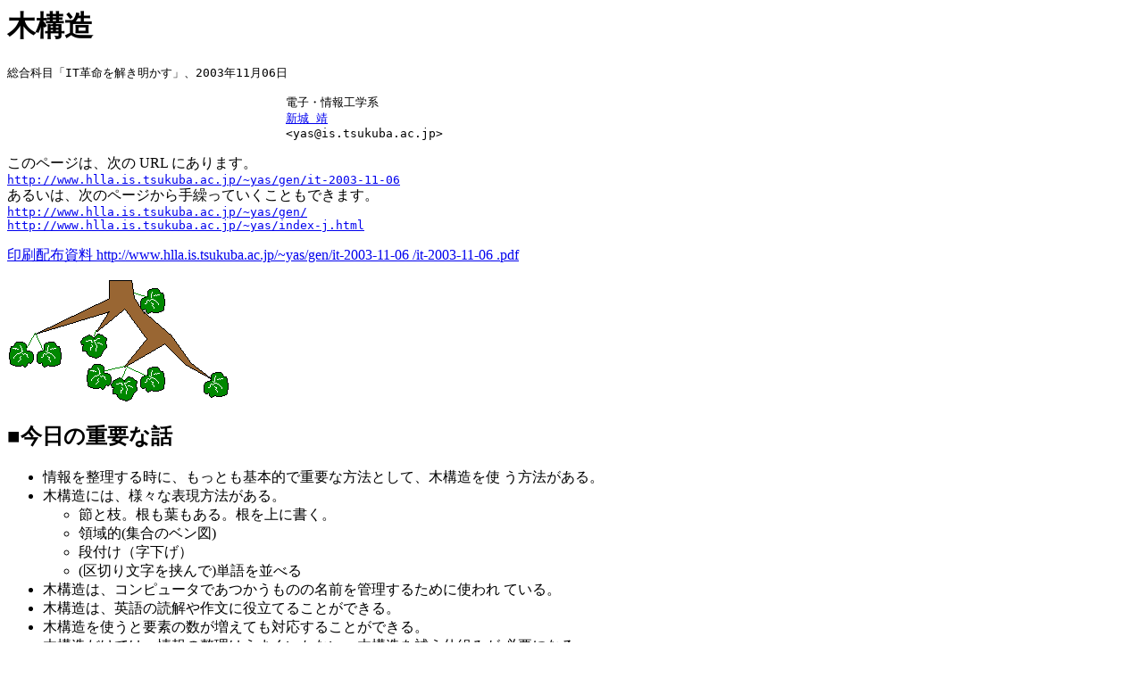

--- FILE ---
content_type: text/html
request_url: http://www.softlab.cs.tsukuba.ac.jp/~yas/gen/it-2003-11-06/
body_size: 28213
content:





































																						

















<HTML>
<HEAD>
<TITLE> $BLZ9=B$(B
</TITLE>
</HEAD>

<BODY>

<H1><A NAME="title">$BLZ9=B$(B</A></H1>

<PRE>
$BAm9g2JL\!V(BIT$B3WL?$r2r$-L@$+$9!W!"(B2003$BG/(B11$B7n(B06$BF|(B

                                       $BEE;R!&>pJs9)3X7O(B
                                       <A HREF="http://www.hlla.is.tsukuba.ac.jp/~yas/index-j.html">$B?7>k(B $BLw(B</A>
                                       &lt;yas@is.tsukuba.ac.jp&gt;
</PRE>
<P>
$B$3$N%Z!<%8$O!"<!$N(B URL $B$K$"$j$^$9!#(B<BR>
<CODE>	<A HREF="http://www.hlla.is.tsukuba.ac.jp/~yas/gen/it-2003-11-06
">http://www.hlla.is.tsukuba.ac.jp/~yas/gen/it-2003-11-06
</A></CODE><BR>
$B$"$k$$$O!"<!$N%Z!<%8$+$i<j7+$C$F$$$/$3$H$b$G$-$^$9!#(B<BR>
<CODE>	<A HREF="http://www.hlla.is.tsukuba.ac.jp/~yas/gen/">http://www.hlla.is.tsukuba.ac.jp/~yas/gen/</A></CODE><BR>
<CODE>	<A HREF="http://www.hlla.is.tsukuba.ac.jp/~yas/index-j.html">http://www.hlla.is.tsukuba.ac.jp/~yas/index-j.html</A></CODE><BR>


</P><P>
<A HREF="http://www.hlla.is.tsukuba.ac.jp/~yas/gen/it-2003-11-06
/it-2003-11-06
.pdf">$B0u:~G[I[;qNA(B http://www.hlla.is.tsukuba.ac.jp/~yas/gen/it-2003-11-06
/it-2003-11-06
.pdf</A>
</P><P>

<IMG SRC="images/tree-natural.gif" ALT="$B5UN)$A$7$?LZ(B">
</P><P>

<H2><A NAME="today">$B"#:#F|$N=EMW$JOC(B</A></H2>

<UL>

<LI> $B>pJs$r@0M}$9$k;~$K!"$b$C$H$b4pK\E*$G=EMW$JJ}K!$H$7$F!"LZ9=B$$r;H(B
$B$&J}K!$,$"$k!#(B

<LI> $BLZ9=B$$K$O!"MM!9$JI=8=J}K!$,$"$k!#(B

<UL>
<LI> $B@a$H;^!#:,$bMU$b$"$k!#:,$r>e$K=q$/!#(B
<LI> $BNN0hE*(B($B=89g$N%Y%s?^(B)
<LI> $BCJIU$1!J;z2<$2!K(B
<LI> ($B6h@Z$jJ8;z$r64$s$G(B)$BC18l$rJB$Y$k(B
</UL>

<LI> $BLZ9=B$$O!"%3%s%T%e!<%?$G$"$D$+$&$b$N$NL>A0$r4IM}$9$k$?$a$K;H$o$l(B
$B$F$$$k!#(B

<LI> $BLZ9=B$$O!"1Q8l$NFI2r$d:nJ8$KLrN)$F$k$3$H$,$G$-$k!#(B

<LI> $BLZ9=B$$r;H$&$HMWAG$N?t$,A}$($F$bBP1~$9$k$3$H$,$G$-$k!#(B

<LI> $BLZ9=B$$@$1$G$O!">pJs$N@0M}$O$&$^$/$$$+$J$$!#LZ9=B$$rJd$&;EAH$_$,(B
$BI,MW$K$J$k!#(B

<LI> World Wide Web $B$G$O!"%O%$%Q!<%F%-%9%H(B($B%0%i%U9=B$(B)$B$,;H$o$l$F$$$k!#(B

<LI> URL (Uniform ResourceLocator) $B$K$O#2$D$NLZ$NI=8=$,4^$^$l$F$$$k!#(B

</UL>


<H2><A NAME="tree">$B"#LZ9=B$(B</A></H2>

</P><P>

<STRONG>$BLZ9=B$!J(Btree structure$B!K(B</STRONG>$B$H$$$&$N$O!"%3%s%T%e!<%?!&%5%$%(%s(B
$B%9!J>pJs3XN`$G3X$V3XLd!K$G$h$/;H$o$l$kMQ8l$G$"$k!#J,Ln$K$h$C$F$O!"F1$8(B
$B$b$N$r(B<STRONG>$B3,AX9=B$!J(Bhierarchical structure$B!K(B</STRONG>$B$H$$$&8@MU$GI=8=$9(B
$B$k$3$H$,9%$^$l$k!#%I%$%D8l8l8;$N!"%R%(%i%k%R!<(B(Hierarchie)$B$H$$$&8@MU$,(B
$B;H$o$l$k$3$H$b$"$k!#(B

</P><P>

$BLZ9=B$$NNc$r!"Bg3X$NAH?%$r;H$C$F@bL@$9$k(B($B?^(B1)$B!#(B

<UL>
<LI> $BLZ9=B$$O!"@a$H;^$+$i$G$-$F$$$k!#(B
<LI> $BFCJL$J@a$H$7$F!"(B<STRONG>$B:,(B(root)</STRONG>$B$,#18D$"$k!#(B
<LI> $BKvC<$N@a$r(B<STRONG>$BMU(B(leaf)</STRONG>$B$H8@$&!#(B
<LI> $BLZ9=B$$G$O!"$"$k@a$+$iJL$N@a$^$G$NF;$,#1DL$j$7$+$J$$!#(B

<LI> $B$D$J$,$C$F$$$k@a$H@a$G!":,$K6a$$$b$N$r(B<STRONG>$B?F(B</STRONG>$B!"$=$&$G$J$$(B
$B$b$N$r(B<STRONG>$B;R(B</STRONG>$B$H$$$&!#(B

</UL>

$BLZ9=B$$H$$$&L>A0$O!"K\J*$NLZ$,!"0lEY;^J,$+$l$7$?8e$O7h$7$F8r$o$i$J$$$3(B
$B$H$K;w$F$$$k$3$H$K$h$k!#$"$k@a$+$iJL$N@a$^$G$NF;$,#2DL$j0J>e$"$k$O!"%0(B
$B%i%U9=B$$H8F$P$l$k!#(B

</P><P>


<A NAME="Figure:tree-univ">
<P><IMG SRC="images/101-tree-univ.gif" ALT="$BC^GHBg3X!"Bh0l$+$iBh;03X72!">pJs3XN`!"<g@l96$N?^(B"></P>
<P><STRONG>$B?^(B1 $BBg3XAH?%$K8+$i$l$kLZ9=B$(B</STRONG></P>
</A>



</P><P>

$B?^(B1$B$G$O!"C^GHBg3X$H=q$$$F$"$k=j$,LZ$N:,$K$"$?$k!#:,$+$i$O!"2?K\$+$N3X(B
$B72$N;^$,=P$F$$$k!#$3$N$h$&$K!"%3%s%T%e!<%?!&%5%$%(%s%9$G$O!"LZ$N:,$r>e(B
$B$K=q$/=,47$,$"$k!#Bh;03X72$N@a$K$O!">pJs3XN`!"<R2q9)3XN`$J$I$N;R$N@a$,(B
$B$"$k!#Bh;03X72$N?F$O!"C^GHBg3X$G$"$k!#(B

</P><P>


<A NAME="Figure:tree-univ-domain">
<P><IMG SRC="images/102-tree-univ-domain.gif"
     ALT="$BC^GHBg3X!"Bh0l$+$iBh;03X72!">pJs3XN`$N?^(B">
</P>
<P><STRONG>$B?^(B2 $BBg3XAH?%$K8+$i$l$kLZ9=B$!JNN0hE*$J8+J}!K(B</STRONG></P>
</A>



</P><P>

$B#A!"#B!"#2$D$N=89g$,$"$k$H!"0lHL$K$O!"<!$N#4$D$KJ,3d$5$l$k!#(B

<OL>
<LI> $B#A$K$7$+4^$^$l$J$$ItJ,(B
<LI> $B#A$H#B$NN>J}$K4^$^$l$kItJ,(B
<LI> $B#B$K$7$+4^$^$l$J$$ItJ,(B
<LI> $B#A$K$b#B$K$b4^$^$l$kItJ,(B
</OL>

$BNN0h!JLZ9=B$!K$N>l9g!"40A4$K4^$^$l$k$+!"L54X78$+$N$I$A$i$+$K$J$k!#(B


<A NAME="Figure:tree-univ-domain">
<P><IMG SRC="images/set-relation.png"
     ALT="$B=89g$N4X78$r@bL@$7$??^!#0lHLE*$J>l9g$HNN0h$N>l9g!#(B">
</P>
<P><STRONG>$B?^(B3 $B#2$D$N=89g$N4X78(B</STRONG></P>
</A>






<H3><A NAME="tree-indent">$B"!;z2<$2$K$h$kLZ$NI=8=(B</A></H3>

$BLZ9=B$$r;z2<$2$GI=$9$3$H$,$"$k!#(B

</P><P>

$BC^GHBg3X(B
<UL>
<LI> $BBh0l3X72(B
<UL>
<LI> $B<+A33XN`(B
<LI> $B<R2q3XN`(B
</UL>

<LI> $BBhFs3X72(B
<UL>
<LI> $B@8J*3XN`(B
</UL>
<LI> $BBh;03X72(B
<UL>
<LI> $B>pJs3XN`(B
<UL>
<LI> $B>pJs2J3X<g@l96(B
<LI> $B7W;;5!%7%9%F%`<g@l96(B
<LI> $BCNG=>pJs%a%G%#%"<g@l96(B
</UL>
<LI> $B<R2q9)3XN`(B
</UL>
</UL>

<H3><A NAME="tree-desc">$B"!6h@Z$jJ8;zF~$jI=5-(B</A></H3>

$B!V>pJs3XN`!W$H$$$&@a$r!"<!$N$h$&$KI=5-$9$k!#(B

</P><P>


<BLOCKQUOTE>
	$BC^GHBg3XBh;03X72>pJs3XN`(B
</BLOCKQUOTE>


</P><P>

$B%3%s%T%e!<%?$NCf$G!"J8;zNs!JJ8;z$NJB$S!K$GLZ9=B$>e$N0LCV$rI=8=$9$k;~$K(B
$B$O!"@a$,J,$+$j$d$9$/$?$a$K!"$O$C$-$j$H6h@Z$j$rF~$l$FI=8=$9$k$3$H$,$h$/(B
$B9T$o$l$k!#(B

</P><P>


<BLOCKQUOTE>
	$BC^GHBg3X!%Bh;03X72!%>pJs3XN`(B
</BLOCKQUOTE>


<BLOCKQUOTE>
	$BC^GHBg3X!?Bh;03X72!?>pJs3XN`(B
</BLOCKQUOTE>


<BLOCKQUOTE>
	$B>pJs3XN`!%Bh;03X72!%C^GHBg3X(B
</BLOCKQUOTE>


</P><P>

$B6h@Z$jJ8;z$H$7$F$O!"!V!%!W!JE@!K!"!V!?!W!J%9%i%C%7%e!K!"!V!@!W!J%P%C%/(B
$B%9%i%C%7%e!K!"!V!o!W!J1_5-9f!K$J$I$,$h$/;H$o$l$k!#C18l$rJB$Y$k;~$K!"LZ(B
$B$N:,$K6a$$$[$&$+$i=q$/N.57$H1s$$J}$+$i=q$/N.57$,$"$k!#(B

</P><P>


<H3><A NAME="tree-example">$B"!LZ$NNc(B</A></H3>

<P>
$B%3%s%T%e!<%?$G$O!"<!$N$h$&$J>l=j$GLZ9=B$$,;H$o$l$F$$$k!#(B

<UL>
<LI> $B%U%!%$%k$NL>A0(B
<LI> $B%$%s%?!<%M%C%H>e$N%3%s%T%e!<%?$NL>A0(B
<LI> $BEE;R%a!<%k$N%"%I%l%9(B
<LI> World Wide Web $B$N%"%I%l%9(B (URL)
<LI> $B%M%C%H%o!<%/!&%K%e!<%9$N%K%e!<%9!&%0%k!<%W$NL>A0(B
<LI> $B$5$^$6$^$J%a%K%e!<(B
</UL>

</P><P>

$B%3%s%T%e!<%?0J30$G$O!"<!$N$h$&$J>l=j$GLZ9=B$$,;H$o$l$F$$$k!#(B

<UL>
<LI> $BJ,N`!J@8J*!"?^=q4[$NK\!K(B
<LI> $B=;=j(B
<LI> $B2q<RAH?%!"41N=5!9=(B
<LI> <STRONG>$B#1$D$NJ8(B</STRONG>
<LI> <STRONG>$B#1$D$NJ8=q(B</STRONG>
</UL>
</P>


<H3><A NAME="sentence-tree">$B"!J8$N9=B$(B</A></H3>

$B#1$D$NJ8$b!"LZ9=B$$GI=$5$l$k!#F1$8C18l$NJB$S$G$b!"AH$_N)$F$i$l$kLZ9=B$(B
$B$,0c$&$H0c$&0UL#$K$J$k!#1QJ8$N2r<a$O!"LZ9=B$$rAH$_N)$F$k$3$H$G$"$k!#(B

</P><P>
Time flies like an arrow.


<A NAME="Figure:tree-time-1">
<P><IMG SRC="images/time-flies-1.gif"
     ALT="$B?^(B4 $B!V(BTime flies like an arrow.$B!W$NLZ(B($B$=$N#1(B)">
</P>
<P><STRONG>$B?^(B4 $B!V(BTime flies like an arrow.$B!W$NLZ(B($B$=$N#1(B)</STRONG></P>
</A>



$B8w1"Lp$N$4$H$7!#(B

</P><P>


<A NAME="Figure:tree-time-2">
<P><IMG SRC="images/time-flies-2.gif"
     ALT="$B?^(B5 $B!V(BTime flies like an arrow.$B!W$NLZ(B($B$=$N#2(B)">
</P>
<P><STRONG>$B?^(B5 $B!V(BTime flies like an arrow.$B!W$NLZ(B($B$=$N#2(B)</STRONG></P>
</A>



$B;~Gh!"Lp$r9%$`!#(B

</P><P>

<H3><A NAME="english-syntax">$B"!1Q8l$NJ8K!(B</A></H3>

$B4pK\#5J87?$O!"LZ9=B$$r0UL#$9$k!#(B

<OL>
<LI> S V
<LI> S V C
<LI> S V O
<LI> S V O O
<LI> S V O C
</OL>

$B$3$l$r(B &lt;clause&gt;$B$H$9$k!#1Q8l$NJ8$O!"<!$N7A<0$G(B 
&lt;clause&gt;$B$r$$$/$D$+$D$J$2!":G8e$K!V(B.$B!W$r$D$1$?$?$b$N$G$"$k!#(B

<PRE>
&lt;sentence&gt; ::= &lt;simple sentence&gt; '.'
        $B$^$?$O(B &lt;compound sentence&gt; '.'
        $B$^$?$O(B &lt;compound-complex sentence&gt; '.'

&lt;simple sentence&gt; ::=  &lt;clause&gt;

&lt;compound sentence&gt; ::=
           &lt;clause&gt;  '&#44;'  &lt;FANBOYS&gt;  &lt;clause&gt;
    $B$^$?$O(B &lt;clause&gt;  ';'  &lt;transition word&gt; &lt;clause&gt;
    $B$^$?$O(B &lt;clause&gt;  '&#44;'  &lt;conjunctive&gt; &lt;clause&gt;

&lt;complex sentence&gt; ::=
           &lt;dependent clause&gt; '&#44;' &lt;independent clause&gt;
    $B$^$?$O(B &lt;independent clause&gt;   &lt;dependent clause&gt;

&lt;compound-complex sentence&gt; ::=
    &lt;clause&gt; &lt;dependent clause&gt;

&lt;dependent clause&gt; ::=  &lt;subordinate&gt; &lt;clause&gt;

&lt;subordinate&gt; ::=
           &lt;subordinate-adj&gt; $B$^$?$O(B &lt;subordinate-adv&gt;
    $B$^$?$O(B &lt;subordinate-noun&gt;

&lt;subordinate-adj&gt; ::=
    who $B$^$?$O(B whom $B$^$?$O(B that $B$^$?$O(B which

&lt;subordinate-adv&gt; ::= after $B$^$?$O(B before $B$^$?$O(B because
    $B$^$?$O(B although $B$^$?$O(B since

&lt;subordinate-adv&gt; ::= that $B$^$?$O(B whether

&lt;clause&gt; ::= $B4pK\#5J87?$GI=$;$k$b$N(B

&lt;FANBOYS&gt; ::=
    for $B$^$?$O(B and $B$^$?$O(B not $B$^$?$O(B but $B$^$?$O(B
    or $B$^$?$O(B yet $B$^$?$O(B so

&lt;conjunctive&gt; ::=
    &lt;subordinate conjunction&gt; $B$^$?$O(B &lt;coordinate conjunction&gt;
    $B$^$?$O(B  &lt;conjunctive adverb&gt;

&lt;subordinate conjunction&gt; ::= as&#44; if&#44; that $B$J$I(B

&lt;coordinate conjunction&gt; ::= and&#44; but&#44; or&#44; for $B$J$I(B

&lt;conjunctive adverb&gt; ::= however&#44; nevertheless&#44;
                         still&#44; then $B$J$I(B
</PRE>

$B$h$$1QJ8$O!"#1$D$N(B &lt;sentence&gt; $B$K$O!"#2$D(B
$B$N(B&lt;clause&gt;$B!"$D$^$j!"(BS V $B$,#2$D$,8=$l$k$3$H$,B?$$!#(B


<H3><A NAME="doc-tree">$B"!J8=q$NLZ(B</A></H3>

$BJ8>O$NCf$K$b!"LZ9=B$$,8=$l$k!#(B

<UL>
<LI> $B>ON)$F!#>O!"@a!"9`!#(B
<LI> $B2U>r=q$-!#2U>r=q$-$NCf$K2U>r=q$-!#(B
<LI> $B%Q%i%0%i%U(B
</UL>

<H3><A NAME="paragraph-tree">$B"!%Q%i%0%i%U$NLZ(B</A></H3>

$B1Q8l9qL1$KBP$9$k1Q8l$N650i$G$O!"%Q%i%0%i%U(B($BCJMn(B)$B$NFbIt$b!"$-$A$s$HLZ9=(B
$BB$$G=q$/$3$H$,5a$a$i$l$k!#(B

</P><P>

<UL>
<LI> $B%Q%i%0%i%U$O!"#1$D$N(B topic $B$r8l$k(B ($B#08D!"#2$D0J>e$OIT2D(B)$B!#(B

<LI> $B#1$D$N%Q%i%0%i%U$K$O!"#1$D$N(B topic sentence ($B%Q%i%0%i%U$NFbMF$r0l(B
$B8@$G8l$C$?J8(B)$B$rCV$/!#(B

<LI> topic sentence $B$O!"B?$/$N>l9g!"%Q%i%0%i%U$N@hF,$KCV$+$l$k!#(B

<LI> $B%Q%i%0%i%U$K4^$^$l$kB>$NJ8$O!"<!$N$$$:$l$+!JCh$KIb$$$F$$$k$b$N$OIT2D!K!#(B
<UL>
<LI> topic sentence $B$rE83+$5$;$?$b$N(B
(topic sentence $B$rLZ$N:,$H$7$F!"$=$N;R6!$N@a$K$J$k(B)
<LI> ($BB>$N%Q%i%0%i%U$H$N4X78$r<($9$b$N(B)
</UL>
<LI> $BLZ9=B$$rL@3N$K$9$k$?$a$K!"(Bsignal words$B$r;H$&!#(B
<UL>
<LI> First, Second, Third, ...
<LI> $B860x!&7k2L(B
<LI> $BBP6g!"BPHf(B
</UL>
</UL>


<A NAME="Figure:topic-sentence">
<P><IMG SRC="images/tree-paragraph.gif"
     ALT="topic sentence $B$r:,$K;}$DLZ9=B$$N?^(B">
</P>
<P><STRONG>$B?^(B6 topic sentence $B$r:,$H$9$kLZ9=B$(B</STRONG></P>
</A>



</P><P>

$B!J$h$/=q$+$l$?!K1Q8l$ND9$$J8>O$r<P$a$KFI$`$K$O!"%Q%i(B
$B%0%i%U$N@hF,$N(B topic sentence $B$@$1$rFI$a$P$h$$!#(B


<H3><A NAME="sentence-tree">$B"!F|K\8l$NCJMn$N9=B$(B:$B5ULPLZ7?(B</A></H3>

$B5ULPLZ(B: $B$h$m$$!"$+$V$H$N;~Be$K!"E($N?/F~$rKI$0$?$a$K<y$r;B$jE]$7$F@m$C(B
$B$?;^$r30$K8~$1$FJB$Y$?>c32J*!#(B

</P><P>


<A NAME="Figure:tree-univ-domain">
<P><IMG SRC="images/tree-sakamogi.gif"
     ALT="$B5ULPLZ7?$NCJMn(B">
</P>
<P><STRONG>$B?^(B7 $B5ULPLZ7?$NCJMn(B</STRONG></P>
</A>



</P><P>

$BF|K\8l$NFCD'(B

<UL>
<LI> $B4A;z2>L>:.$8$jJ8!#=EMW$J8@MU$,4A;z$G=q$+$l$F$$$k!#(B
<LI> $BJ8$N9=B$!#F0;l$,:G8e!#(B
</UL>

</P><P>

$B!JF|K\8l$G$O$J$/$F!K!V9q8l!W$N65;U$O!"LZ9=B$!J@8@.J8K!!"J8L.<+M3J8K!!"(B
$B%-%g%`%9%-!<(B($B3X<T$NL>A0(B)$B!K$rCN$i$J$$$3$H$b$"$k!#(B

</P><P>

$BF|K\8l$G$b!"J83X:nIJ$r$N$>$$$F!"1Q8lE*$KLZ9=B$$K$J$C$F$$$k$HFI$_$d$9$$!#(B

</P><P>


<H3><A NAME="is-a">$B"!(Bis-a$B4X78(B</A></H3>

This is-a pen $B$N0UL#!#(B


<A NAME="Figure:tree-is-a-pen">
<P><IMG SRC="images/tree-is-a-pen.gif"
     ALT="$B?^(B7 $B!V(BThis is-a pen$B!W$N=89gE*$J0UL#(B">
</P>
<P><STRONG>$B?^(B7 $B!V(BThis is-a pen$B!W$N=89gE*$J0UL#(B</STRONG></P>
</A>



is-a$B4X78(B


<A NAME="Figure:">
<P><IMG SRC="images/tree-is-a-animal.gif"
     ALT="$B?^(B8 is-a$B4X78$NNc(B($BS.F}N`(B is-a $BF0J*(B)">
</P>
<P><STRONG>$B?^(B8 is-a$B4X78$NNc(B($BS.F}N`(B is-a $BF0J*(B)</STRONG></P>
</A>




<H3><A NAME="dir-tree">$B"!%G%#%l%/%H%j$NLZ(B</A></H3>

<P>

$B%G%#%l%/%H%j$O!"A4BN$G$O(B

$BLZ9=B$(B(tree structure)

$B$K$J$C$F$$$k!#3,AX2=%G%#%l%/%H%j!J(Bhierarchical directory$B!K$H8F$P$l$k$3(B
$B$H$b$"$k!#(B


<A NAME="Figure:tree-univ">
<P><IMG SRC="images/103-dir-file-tree.gif"
     ALT="$B?^(B9 $B%U%!%$%k$H%G%#%l%/%H%j$NLZ(B">
</P>
<P><STRONG>$B?^(B9 $B%U%!%$%k$H%G%#%l%/%H%j$NLZ(B</STRONG></P>
</A>



$B%U%!%$%k$O!"MU(B(leaf)$B$K$J$k!#%G%#%l%/%H%j$O!"@a(B(node)$B$K$J$k!#FC<l$J@a$H(B
$B$7$F!":,(B(root)$B$,$"$k!#$3$l$r!"%k!<%H!&%G%#%l%/%H%j!J(Broot directory$B!K$H(B
$B$$$&!#(B

</P>


<A NAME="Figure:tree-natural">
<P><IMG SRC="images/tree-natural.gif"
     ALT="$B?^(B10 $B<+A3$NLZ(B">
</P>
<P><STRONG>$B?^(B10 $B<+A3$NLZ(B</STRONG></P>
</A>




<H3><A NAME="path-name">$B"!%Q%9L>(B</A></H3>

<P>

$B%U%!%$%k$NL>A0$NI=8=$K$O!"!V%Q%9L>!W$,$h$/$D$+$o$l$k!#%Q%9(B (path)$B$H$$(B
$B$&$N$O!"F;$N0UL#$G$"$k!#%Q%9L>$G$O!"$I$NF;$rDL$l$P$h$$$+$NF;=g$r<($9$3(B
$B$H$G%U%!%$%k$NL>A0$rI=8=$9$k!#(B

</P><P>

$BLZ9=B$$G$O!"@a!"$^$?$O!";^(B($BF;(B)$B$KL>A0$,$D$$$F$$$k!#%U%!%$%kL>$O!"6h@Z$j(B
$BJ8;z$G6h@Z$i$l$?!"@a!"$^$?$O!";^$NL>A0$NJB$S$K$J$k!#%U%!%$%k$NL>A0$rI=(B
$B8=$9$k;~$N6h@Z$jJ8;z$H$7$F$O!"<!$N$b$N$,$h$/;H$o$l$k!#(B

<UL>
<LI> <CODE>/</CODE>
<LI> <CODE>\</CODE>
<LI> <CODE>:</CODE>
</UL>

$B%U%!%$%kL>$G!V!%!W$O!"LZ9=B$$N6h@Z$j$H$7$F$O;H$o$l$J$$!#(B

</P><P>

$B%Q%9L>$NNc(B:

<UL>
<LI> <CODE>/home6/s991001</CODE>
<LI> <CODE>/usr/local/bin/mnews</CODE>
</UL>

</P><P>

<H3><A NAME="abs-rel-path">$B"!@dBP%Q%9L>$HAjBP%Q%9L>(B</A></H3>

</P><P>

$B%Q%9L>$K$O!"(B $B<!$N#2<oN`$,$"$k!#(B

<DL>
<DT> $B@dBP%Q%9L>(B ( absolute path name )

<DD> $B@dBP%Q%9L>$H$$$&$N$O!"%G%#%l%/%H%j$NLZ$N:,(B($B%k!<%H!&%G%#%l%/%H%j(B)
$B$+$i=PH/$9$kF;=g(B

<DT> $BAjBP%Q%9L>(B ( relative path name )

$B8=:_CeL\$7$F$$$k%G%#%l%/%H%j!J%+%l%s%H!&%o!<%-%s%0!&%G%#%l%/%H%j!K(B
$B$+$i=PH/$9$kF;=g(B

</DL>

$BNc!'@dBP%Q%9L>(B /usr/bin/awk

<OL>
<LI> $B%k!<%H!&%G%#%l%/%H%j$+$i=PH/$9$k(B
<LI> usr$B$H$$$&;^$X?J$`(B
<LI> bin$B$H$$$&;^$K?J$`(B
<LI> $B:G8e$K(B (awk)$B$H$$$&;^$K?J$`!#(B
</OL>

$B$h$C$F!"(B/usr/bin/awk $B$O!"$3$&$$$&<j=g$G8+$D$+$k%U%!%$%k$r0UL#$9$k!#(B

</P><P>


$BNc!'AjBP%Q%9L>(B bin/awk ($B%+%l%s%H!&%o!<%-%s%0!&%G%#%l%/%H%j$,(B /usr$B$N;~(B)

<OL>
<LI> $B%+%l%s%H!&%o!<%-%s%0!&%G%#%l%/%H%j$+$i=PH/$9$k(B
<LI> bin$B$H$$$&;^$K?J$`(B
<LI> $B:G8e$K(B (awk)$B$H$$$&;^$K?J$`!#(B
</OL>

</P><P>

<H3><A NAME="dir-home-dir">$B"!%[!<%`!&%G%#%l%/%H%j(B</A></H3>

$BJ#?t$N?M$,;H$&%3%s%T%e!<%?$G!"8D?M$N%U%!%$%k$rJ]B8$9$k(B
$B;~$N=PH/E@$H$J$k%G%#%l%/%H%j$r!"%[!<%`!&%G%#%l%/%H%j$H8F$V!#(B

</P><P>

$B$?$H$($P!"(Bicho $B$H$$$&L>A0$N%3%s%T%e!<%?$G!"(B
$B?7>k$N%[!<%`!&%G%#%l%/%H%j$O!"(B
$B@dBP%Q%9L>$G$O!"(B<CODE>/home1/yshinjo/</CODE> $B$G$"$k!#(B

<UL>
<LI> $B%k!<%H%G%#%l%/%H%j!J(B<CODE>/</CODE>$B!K$+$i=PH/$9$k!#(B
<LI> <CODE>home1</CODE> $B$H$$$&L>A0$N@a$K?J$`!#(B
<LI> <CODE>yshinjo</CODE> $B$H$$$&L>A0$N@a$K?J$`!#(B
<LI> 

</UL>

</P><P>

<H3><A NAME="dns">$B"!@$3&:GBg$NLZ9=B$(B:DNS(Domain Name System)</A></H3>

<P>

$BEE;R%a!<%k$rAw$C$?$j(BWorld Wide Web $B$N%Z!<%8$r1\Mw$9$k;~$K$O!"%G!<%?$N(B
$BAw$j@h$d%G!<%?$r;}$C$F$$$k%3%s%T%e!<%?$r;XDj$9$kI,MW$,$"$k!#(B

$B%$%s%?!<%M%C%H$G;H$o$l$F$$$k!"%3%s%T%e!<%?$NL>A0$r4IM}$9$k;EAH$_$O!"(B

DNS(Domain Name System)

$B$H8F$P$l$F$$$k!#(B

DNS $B$G$O!"KDBg$J?t$N%3%s%T%e!<%?$NL>A0$r4^$`L>A06u4V$r3,AXE*$K%I%a%$%s(B
$B!JNN0h!K$KJ,3d$7$F4IM}$7$F$$$k!#(B

</P><P>

$B$?$H$($P!"<!$N$h$&$JL>A0$r9M$($k!#(B


<BLOCKQUOTE>
	adonis1.coins.tsukuba.ac.jp
</BLOCKQUOTE>


$B$3$N$h$&$K!"%$%s%?!<%M%C%H$G$N%3%s%T%e!<%?$NL>A0$O!"!V(B<CODE>.</CODE>$B!W(B
$B$G6h@Z$i$l$?J8;zNs!JJ8;z$NJB$S!K$G$"$k!#$3$NJ8;zNs$G;H$($kJ8;z$O!"%"%k(B
$B%U%!%Y%C%H$H?t;z!"%O%$%U%s!J%^%$%J%9!K$G$"$k!#(B

DNS $B$GL>A0$O!"1&$+$i:8$K8~$+$C$F2r<a$5$l$k!#(B


</P><P>


<A NAME="Figure:inet-name-domain">
<P><IMG SRC="images/inet-name-domain.png" ALT="$BA4BN$,%I%a%$%s$KJ,3d$5$l$??^(B"></P>
<P><STRONG>$B?^(B8 $BL>A06u4V$N%I%a%$%s$X$NJ,3d(B</STRONG></P>
</A>



</P><P> $B!V(B<CODE>adonis1.coins.tsukuba.ac.jp</CODE>$B!W$r(B
<A HREF="#Figure:inet-name-domain">$B?^(B8</A>$B$G9M$($k$H!"<!$N$h$&$K$J$k!#(B

<UL>

<LI> $BL>A06u4VA4BN$O!"$^$:!"(Baf, al, $B!&!&!&(B, jp, $B!&!&!&(B, uk, zw $B$H$$$&%I(B
$B%a%$%s$KJ,3d$5$l$$$k!#$=$NCf$N(B jp $B$rA*$V!#(B

<LI> $B$=$NCf$N(B jp $B%I%a%$%s$O!"(Bac, ad, co, ne, gr, or $B$J$I$N%I%a%$%s$KJ,(B
$B3d$5$l$F$$$k!#$=$NCf$N(B ac $B$rA*$V!#(B

<LI> $B$=$NCf$N(B ac $B%I%a%$%s$O!"(Bass, $B!&!&!&(B,tsukuba, $B!&!&!&(B, zokei $BEy$N%I%a(B
$B%$%s$KJ,3d$5$l$F$$$k!#$=$NCf$N(B tsukuba $B$rA*$V!#(B

<LI> tsukuba $B%I%a%$%s$O!"$5$i$K(B cc, is, coins $B$J$I$N%I%a%$%s$KJ,3d$5$l$F(B
$B$$$k!#$=$NCf$N(B coins $B$rA*$V!#(B

<LI> $B:G8e$K!"(Bcoins $B%I%a%$%s$K(B adonis1 $B$H$$$&L>A0$,EPO?$5$l$F$$$k!#(B

</UL>


<A NAME="Figure:inet-name-tree">
<P><IMG SRC="images/inet-name-tree.png" ALT="$B%I%a%$%s$rLZ9=B$$H$7$F$H$i$($??^(B"></P>
<P><STRONG>$B?^(B9 $BL>A06u4V$NLZ9=B$$H$7$F$N8+J}(B</STRONG></P>
</A>




$B!V(B<CODE>adonis1.coins.tsukuba.ac.jp</CODE>$B!W$r(B
<A HREF="#Figure:inet-name-tree">$B?^(B9</A>$B$G9M$($k$H!"<!$N$h$&$K$J$k!#(B

<UL>
<LI> $B$^$::,$+$i=PH/$9$k!#(B
<LI> $B:,$N2<$N(B <CODE>jp</CODE> $B$H$$$&@a$rA*$V!#(B
<LI> $B$=$N2<$N(B <CODE>ac</CODE> $B$H$$$&@a$rA*$V!#(B
<LI> $B$=$N2<$N(B <CODE>tsukuba</CODE> $B$H$$$&@a$rA*$V!#(B
<LI> $B$=$N2<$N(B <CODE>coins</CODE> $B$H$$$&@a$rA*$V!#(B
<LI> $B:G8e$K!"$=$N2<$N(B <CODE>adonis1</CODE> $B$H$$$&@a(B($BMU(B)$B$rA*$V!#(B
</UL>


<H3><A NAME="dns-history">$B"!(BDNS$B$,$G$-$k$^$G(B</A></H3>

$B=i4|$N%$%s%?!<%M%C%H$O!"%3%s%T%e!<%?$NL>A0!J%[%9%HL>!K$O!"(B
$B%U%i%C%H$JL>A06u4V$,;H$o$l$F$$$?!#(B

</P><P>

$BLdBj(B
<UL>
<LI> $BL>A0$N>WFM!#F1$8L>A0$r<h$j9g$$$K$J$C$?!#(B
<LI> $BCf1{$N4IM}AH?%$NIi2Y$,A}$($?!#(B
<LI> $B:G?7$N%[%9%HL>$N0lMwI=$N0];}$,:$Fq$K$J$C$?!#(B
$B%3%T!<$,%M%C%H%o!<%/$r=E$?$/$7$?!#(B
</UL>

</P><P>

1986$BG/!"(B3100$B$N8x<0L>$H(B6500$B$NJLL>!#(B

</P><P>

1990$BG/!"(B6400$B$N8x<0L>!#(BDNS $B$K0J9_!#$3$N;~E@$G!"(B137,000$B!#(B

</P><P>



Internet Software Consortium (ISC) $B$K$h$k%I%a%$%sL>$NE}7W!#(B

<table summary="$B%I%a%$%sL>$NE}7W(B" border>
<caption>2002$BG/(B1$B7n$N%I%a%$%sL>$NE}7W(B</caption>
<tr><td>Domain</td><td>Hosts</td><td>All</td><td>Dup</td><td>Level 2</td><td>Level 3</td><td></tr>
<tr><td></td><td></td><td>Hosts</td><td>Names</td><td>Domains</td><td>Domains</td><td></tr>
<tr><td>TOTAL</td><td>147344723</td><td>210378068</td><td>63033345</td><td>2867326</td><td>35967238</td><td></tr>
<tr>1</td><td>net</td><td>47761383</td><td>50100285</td><td>2338902</td><td>188802</td><td>11926627</td><td>Networks</tr>
<tr>2</td><td>com</td><td>44520209</td><td>84781404</td><td>40261195</td><td>1902517</td><td>12762509</td><td>Commercial</tr>
<tr>3</td><td>edu</td><td>7754038</td><td>7997925</td><td>243887</td><td>4012</td><td>2629536</td><td>Educational</tr>
<tr>4</td><td>jp</td><td>7118333</td><td>7246402</td><td>128069</td><td>7034</td><td>126981</td><td>Japan</tr>
<tr>5</td><td>ca</td><td>2890273</td><td>3373815</td><td>483542</td><td>14509</td><td>888165</td><td>Canada</tr>
<tr>6</td><td>de</td><td>2681325</td><td>2778002</td><td>96677</td><td>148142</td><td>799125</td><td>Germany</tr>
<tr>7</td><td>uk</td><td>2462915</td><td>2964796</td><td>501881</td><td>68</td><td>63845</td><td>United Kingdom</tr>
<tr>8</td><td>au</td><td>2288584</td><td>2364577</td><td>75993</td><td>65</td><td>45133</td><td>Australia</tr>
<tr>9</td><td>it</td><td>2282457</td><td>2324717</td><td>42260</td><td>36383</td><td>402990</td><td>Italy</tr>
<tr>10</td><td>us</td><td>2125624</td><td>2216125</td><td>90501</td><td>91</td><td>3331</td><td>United States</tr>
</table>

Hosts = All Hosts - Dup Names - Level 2 Domains - Level 3 Domains

</P><P>

</P><P>


</P><P>

<A HREF="http://www.isc.org/ds/WWW-200201/dist-byname.html">Internet Software Consortium (ISC) $B$K$h$k%I%a%$%sL>$NE}7W!#(B<BR>
http://www.isc.org/ds/WWW-200201/dist-byname.html
</A>

</P><P>


<A HREF="http://www.nic.ad.jp/ja/stat/dom/index.html">JINIC/JP $B%I%a%$%sL>$K4X$9$kE}7W(B<BR>
http://www.nic.ad.jp/ja/stat/dom/index.html</A>)

</P><P>


<H3><A NAME="new-tld">$B"!?7$7$$%I%a%$%s(B</A></H3>

2000$BG/(B11$B7n(B16$BF|$K?7$7$/(B7$B$D$N%H%C%W!&%l%Y%k!&%I%a%$%s$,:n$i$l$?!#(B

<UL>
<LI> .aero
<LI> .biz
<LI> .coop
<LI> .info
<LI> .museum
<LI> .name
<LI> .pro
</UL>

<A HREF="http://www.icann.org/tlds/">ICANN New TLD Program
<CODE>http://www.icann.org/tlds/</CODE></A>

</P><P>


<H3><A NAME="alternate-root">$B"!%*%k%?%M!<%H!&%k!<%HLdBj(B</A></H3>

</P><P>

$B%$%s%?!<%M%C%H$N%I%a%$%sL>$N:,$O!"#1$D$7$+$J$$!#(B
$B#1#38D$N%5!<%P$K%3%T!<$,@$3&3FCO$K$"$k!#(B

</P><P>

$B$b$7!"JL$N:,$N>pJs$r;}$D%5!<%P$,$"$l$P!"$I$&$J$k$N$+!#(B

</P><P>

$B%*%k%?%M!<%H!&%k!<%H!J(Balternate roots$B!K!#(B

</P><P>

<H2><A NAME="tree-characteristic">$B"#LZ9=B$$N@-<A(B</A></H2>

</P><P>

$BBgNL$N>pJs$rJ]B8$9$k$K$O!"LZ9=B$$r;H$&$7$+$J$$!#(B
$B$7$+$7!"!"!"(B

</P><P>

<H3><A NAME="breaking-tree-limit">$B"!$3$&$b$j$NJ,N`LdBj(B</A></H3>


<A NAME="Figure:bat-classification-2">
<P><IMG SRC="images/tree-pure-1.gif" ALT="$B?^(B13 $B$3$&$b$j$NJ,N`!J#1!K(B"></P>
<P><STRONG>$B?^(B13 $B$3$&$b$j$NJ,N`!J#1!K(B</STRONG></P>
</A>




<A NAME="Figure:bat-classification-2">
<P><IMG SRC="images/tree-pure-2.gif" ALT="$B?^(B14 $B$3$&$b$j$NJ,N`!J#2!K(B"></P>
<P><STRONG>$B?^(B14 $B$3$&$b$j$NJ,N`!J#2!K(B</STRONG></P>
</A>



</P><P>


<H3><A NAME="breaking-tree-limit">$B"!LZ9=B$$N@)Ls$r4KOB$9$k;EAH$_(B</A></H3>

<H3><A NAME="symlink">$B"!%7%s%\%j%C%/!&%j%s%/!?%(%$%j%"%9!?%7%g!<%H%+%C%H(B</A></H3>

<P>

$BLZ9=B$$O!"%U%!%$%k$r@0M}$9$k$N$KHs>o$K6/NO$J9=B$$G$"$k!#$7$+$7!"$=$l$@(B
$B$1$G$O!"%U%!%$%k$r@0M}$9$k$K$OITET9g$,5/$-$k!#$=$l$r2r>C$9$k$?$a$K!"<!(B
$B$N$h$&$JL>A0$G8F$P$l$k;EAH$_$,MQ0U$5$l$F$$$k!#(B

<UL>
<LI> $B%(%$%j%"%9(B(alias, Macintosh)
<LI> $B%7%g!<%H%+%C%H(B(shortcut, Windows)
<LI> $B%7%s%\%j%C%/!&%j%s%/(B(symbolic link,UNIX)
</UL>

$B#2$D$N@a$K!"!VJLL>!W$r$D$1$F!"#2$D$NF;$+$i$?$I$jCe$1$k$h$&$K$9$k!#(B
$B!JLZ9=B$$G$O!"#1$D$N@a$K$?$I$jCe$/F;$O!"$?$@#1$D$7$+$J$$!#!K(B


<A NAME="Figure:bat-classification-2">
<P><IMG SRC="images/tree-alias.gif" ALT="$B?^(B15 $B$3$&$b$j$NJ,N`!JJLL>$D$-!K(B"></P>
<P><STRONG>$B?^(B15 $B$3$&$b$j$NJ,N`!JJLL>$D$-!K(B</STRONG></P>
</A>



</P>

<H3><A NAME="bureaucracy">$B"!41N=@)EY$N#2$D$N8+J}(B</A></H3>

<UL>
<LI> $B@0M}C*!#?M4V$r7OE}E*$KJ,N`$9$k!#;v<B$r7OE}E*$KJ,N`$9$k!#!JJ]B8!K(B
<LI> $B>pJs$,N.$l$k7PO)!#!JDL?.!K(B
</UL>

$B>pJs$NN.$l$K$OM=;;$NN.$l$b4XO"$7$F$$$k!#(B


<H3><A NAME="bureaucracy">$B"!41N=@)EY$K8+$i$l$kLZ9=B$$NLdBjE@(B</A></H3>

</P><P>

<UL>
<LI> $BBg$-$5!":YJ,2=$NLdBj!#=D3d$j9T@/!JLZ9=B$9T@/!K!#(B
<LI> $B;~4VE*$K8E$/$J$k!#4D6-JQ2=$K$D$$$F$$$1$J$$!#(B
</UL>

</P><P>

$BCf4V4IM}?&$N0UL#!a!a2#J}8~$K>pJs$,N.$l$J$$!#(B

</P><P>

$BLZ9=B$$G$7$+>pJs$,N.$l$J$$$h$&$JAH?%$O!"DY$l$k!#LZ9=B$$rJd$&0UL#$G!"2q(B
$B<RAH?%$G$O!"N"%A%c%M%k$dF14|2q$,=EMW$H$J$k!#(B

</P><P>

<H3><A NAME="foreign">$B"!30L3>J5!L)HqLdBj(B</A></H3>

$B2q7WK!0cH?!#30L3>J$KJ,$+$l$?M=;;$r<sAj41E!$KN.$7$?!#(B
$B9q2q$N?35D$N0UL#$,$J$/$J$C$?!#(B


<H3><A NAME="territory">$B"!NNEZLdBj(B</A></H3>

$BLZ9=B$$N$I$A$i$KIU$/$+!#(B

<H2><A NAME="hypertext">$B"#%O%$%Q!<%F%-%9%H$H%O%$%Q!<%a%G%#%"(B</A></H2>

<P>

$BLZ9=B$$rJd$&J}K!$H$7$F!"%O%$%Q!<%F%-%9%H$H8F$P$l$kJ}K!$r;H$&$3$H$,$"$k!#(B

<P></P>

$B%O%$%Q!<%F%-%9%H(B(hypertext)$B$H$O!"FbIt$KB>$N%F%-%9%H$X$N!V;2>H(B
(reference)$B!W$,Kd$a9~$^$l$F$$$k%F%-%9%H!JJ8=q!"J8;z$@$1$+$i9=@.$5$l$k(B
$B%G!<%?!K$G$"$k!#%O%$%Q!<%F%-%9%H$H$$$&;EAH$_$r;H$($P!"%F%-%9%H$N$"$kIt(B
$BJ,$+$i!"4XO"$7$F$$$k>pJs$r4^$s$G$$$k%F%-%9%H$N$"$kItJ,$r0z$-=P$9$3$H$,(B
$B4JC1$K$J$k!#(B

</P><P>

$B%O%$%Q!<%F%-%9%H$r3HD%$7!"%F%-%9%H!&%G!<%?$@$1$G$J$/!"2;@<$d2hA|$J$I$N(B
$B%G!<%?$r07$($k$h$&$K$7$?$b$N$r!"%O%$%Q!<%a%G%#%"(B(hypermedia)$B$H$$$&!#(B
World Wide Web $B$O!"!JLZ9=B$$G$O$J$/!K%O%$%Q!<%a%G%#%"$K4p$E$$$F(B
$B:n$i$l$F$$$k>pJsDs<($N$?$a$N;EAH$_$G$"$k!#(B

</P><P>


<A NAME="Figure:figname">
<P><IMG SRC="images/www-resource.gif" 
     ALT="$B?^(B16 $B%$%s%?!<%M%C%H$N;q8;$H%O%$%Q!<%a%G%#%"(B></P>
<P><STRONG>$B?^(B16 $B%$%s%?!<%M%C%H$N;q8;$H%O%$%Q!<%a%G%#%"(B</STRONG></P>
</A>



</P><P>

$B%O%$%Q!<%a%G%#%"$d%O%$%Q!<%F%-%9%H$N%G!<%?$r:n@.$9$k$?$a$K$O!"<!$N#2$D(B
$B$N;v$,I,MW$K$J$k!#(B

<OL>
<LI>$B:9$5$l$k%G!<%?$K0u(B(mark,label)$B$rIU$1$k!#(B
<LI>$B:9$9%G!<%?$K!";2>H$rKd$a9~$`!#(B
</OL>

$BJ8=q!J%F%-%9%H!K$K!"!V$3$3$OI=Bj!W!"!V$3$3$O2U>r=q!W$H$$$C$?!"J8=q$N9=(B
$BB$$r<($9L\0u!J%^!<%/!K$rIU$1$k$3$H$r$rIU$1$k$3$H$r!"%^!<%/%"%C%W$9$k$H(B
$B$$$&!#(B

$B%O%$%Q!<%a%G%#%"$r5-=R$9$k$?$a$K$O!">e$N#2$D$N$3$H$r;Y1g$7$?!"?M9)$N8@(B
$B8l$r;H$&!#$3$N$h$&$J8@8l$r!"%^!<%/%"%C%W8@8l(B(markup language)$B$H$$$&!#(B

</P><P>

$B8@8l$NJ,N`(B
<UL>
<LI> $B<+A38@8l(B
<UL>
<LI> $BF|K\8l(B
<LI> $B1Q8l(B
<LI> $BCf9q8l(B
</UL>
<LI> $B?M9)8@8l(B
<UL>
<LI> $B?t3X$G;H$&I=8=(B
<LI> $B2=3X<0(B
<LI> $B%3%s%T%e!<%?8@8l(B
<UL>
<LI> $B%W%m%0%i%_%s%08@8l!J%3%s%T%e!<%?$N%W%m%0%i%`$r:n$k;~$K;H$&8@8l!K(B
<LI> $B%9%/%j%W%H8@8l(B
<LI> $B%^!<%/%"%C%W8@8l(B
<UL>
<LI> HTML
<LI> SGML
<LI> XML
<LI> TeX, LaTeX
<LI> roff
</UL>
</UL>
</UL>
</UL>

</P><P>

WWW $B$G$O!"%^!<%/%"%C%W8@8l$H$7$F(B HTML (HyperText Markup Language)$B$H8F(B
$B$P$l$F$$$k8@8l$,;H$o$l$F$$$k!#(B

</P><P>

$B%^!<%/%"%C%W8@8l$G%^!<%/$rIU$1$k;~$NJ}K!$H$7$F$O!"%F%-%9%H$K(B

$B%?%0(B(tag),$B$?$0(B)($BL>;%$N0UL#(B)

$B$rKd$a9~$`!#(B

</P><P>

$B$?$H$($PF|K\8l$NIaDL$NJ8=q$G$O!"3g8L!V!W$G3g$l$PC/$+$NH/8@$r0UL#$9$k!#(B
$B$3$l$O3g8L(B"$B!V(B" $B$H(B "$B!W(B" $B$N4V$N%F%-%9%H$KC/$+$NH/8@$H$$$&0UL#$N%^!<%/$,(B
$BIU$1$i$l$F$$$k$3$H$r0UL#$9$k!#(B

</P><P>

HTML $B$d(B SGML $B$G$O!"!V(B&lt;$B!W(B $B$H(B $B!V(B&gt;$B!W$G3g$i$l$?HO0O$,%?(B
$B%0$K$J$k!#%?%0$K$O!"!V(B&lt;name&gt;$B!W$H$$$&7A<0$H(B
$B!V(B&lt;/name&gt;$B!W$H$$$&7A<0$N#2$D$N<oN`$,$"$j!"A0<T$r(B

$B3+;O%?%0(B

$B8e<T$r(B

$B=*N;%?%0(B

$B$H$$$$$^$9!#3+;O%?%0$H=*N;%?%0$K0O$^$l$?ItJ,$,!"%^!<%/$,IU$1$5$l$?%F%-(B
$B%9%H$K$J$k!#(B

</P><P>

$B%O%$%Q!<%j%s%/$r<B8=$9$k$?$a$N%^!<%/%"%C%W8@8l$K$O!"<!$N#2$D$N5!G=$,I,(B
$BMW$K$J$k!#(B

<UL>
<LI> $B%G!<%?$K%i%Y%k$rIU$1$k!J;2>H$NL\I8$H$J$k%^!<%/$rIU$1$k!K!#(B
<LI> $B%G!<%?$K%i%Y%k$X$N;2>H$rKd$a9~$`!#(B
</UL>

</P><P>

<H3><A NAME="url">$B"!(BURL</A></H3>

HTML $B$G$O!"B>$N%G!<%?$X$N;2>H$r<B8=$9$k$?$a$K(BURL (Uniform Resource
Locator) $B$H$$$&7A<0$r;H$&!#<!$K!"(BURL $B$NNc$r<($9!#(B

</P><P>


<CODE>http://www.tsukuba.ac.jp/education/college.html</CODE>

</P><P>

<DL>
<DT> <CODE>http</CODE>

<DD> HyperText Transfer Protocol$B!#(BWWW$B$N%G!<%?$rJ];}$7$F$$$k%W%m%0%i%`(B
$B$H!"(BWWW$B$rI=<($9$k%W%m%0%i%`$N4V$G%G!<%?$r$d$j<h$j$9$k$H$-$N7A<0$rDj$a(B
$B$?LsB+!#(B

<DT> <CODE>www.tsukuba.ac.jp</CODE>
<DD> $B$=$N%G!<%?$r;}$C$F$$$k%3%s%T%e!<%?$NL>A0!#(B
<DT> <CODE>/education/college.html</CODE>

<DD> $B$=$N%3%s%T%e!<%?$NCf$G$N;q8;$NL>A0!J%U%!%$%k$NL>A0!K!#:G8e$N(B 
<CODE>.html</CODE> $B$O!"$=$N;q8;$,(BHTML $B$G=q$+$l$F$$$k;v$rI=$o$7$F$$$k!#(B

</DL>

</P><P>

<H3><A NAME="url-tree">$B"!(BURL$BCf$N#2$D$NLZ(B</A></H3>

URL $B$K$O!"#2$D$NLZ9=B$$NI=5-J}K!$,:.$8$C$F$$$k!#(B

<UL>
<LI> $BLZ$N:,$,:8(B($B%U%!%$%kL>(B)
<LI> $BLZ$N:,$,1&(B($B%3%s%T%e!<%?$NL>A0(B)
</UL>

<H3><A NAME="url-tree-error">$B"!(BURL$B$r4V0c$($?;~(B/URL$B$,JQ99$5$l$?;~(B</A></H3>

$B#2<oN`$N%(%i!<(B

<UL>
<LI> Not Found. The requested URL <B>XXX</B> was not found on this server.
<LI> Unable to locate the server URL <B>XXX</B>.  Please check the
server name and try again.
</UL>

$BD9$$(B URL $B$N$I$NItJ,$,2x$7$$$+$r6hJL$G$-$k$h$&$K$9$k!#(B

</P><P>

$B%(%i!<$,=P$?;~$K$O!"LZ9=B$$G?F$rC5$7$F$_$k!#(B




